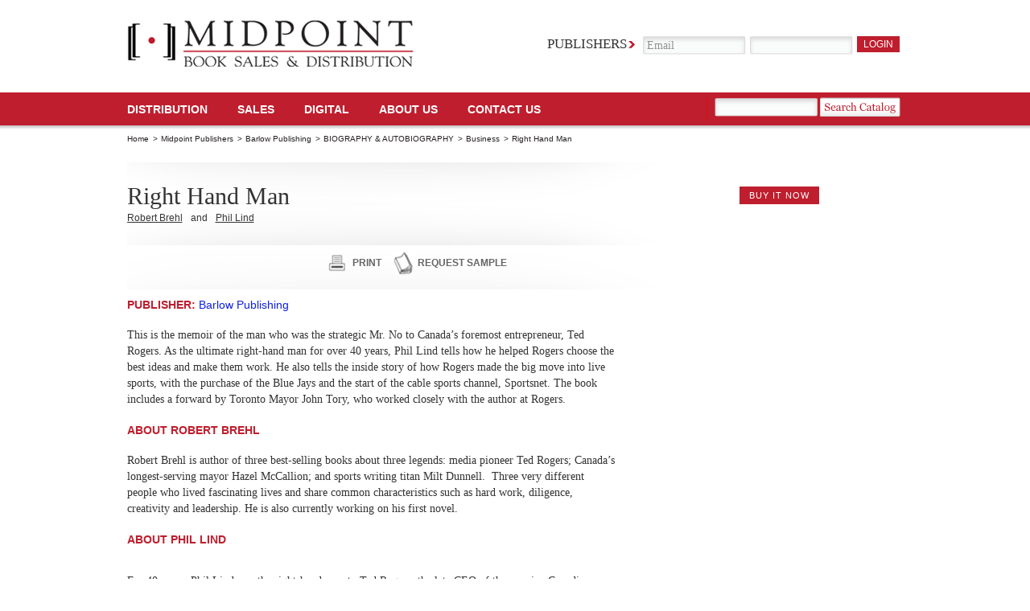

--- FILE ---
content_type: text/html; charset=UTF-8
request_url: https://www.midpointtrade.com/book_detail.php?book_id=267993
body_size: 35533
content:

<!DOCTYPE html PUBLIC "-//W3C//DTD XHTML 1.0 Strict//EN" "http://www.w3.org/TR/xhtml1/DTD/xhtml1-strict.dtd">
<html xmlns="http://www.w3.org/1999/xhtml">
<head>
<meta http-equiv="Content-Type" content="text/html; charset=utf-8" />
<meta name="description" content="" />
<meta name="keywords" content="" />
<title>Right Hand Man - Book Detail - Midpoint Book Sales &amp; Distribution</title>

<link href="/css/main.css" rel="stylesheet" type="text/css" media="screen" />
<link href="/css/contentslider.css" rel="stylesheet" type="text/css" />
<link href="/js/jquery-ui/css/custom-theme/jquery-ui.css" rel="stylesheet" type="text/css" media="screen"/>

<script src="/js/sprintf.js" type="text/javascript"></script>
<script src="/shared_js/jquery/jquery.min.js" type="text/javascript"></script>
<script src="/js/jquery-ui/js/jquery-ui-min.js" type="text/javascript" charset="utf-8"></script>
<script src="/js/slides.min.jquery.js" type="text/javascript"></script>
<script src="/js/main.js" type="text/javascript"></script>

</head>
<body>

<div id="container">
	<!--Header Start-->
	<div id="header">
		<div id="logo">
		<a href="https://www.midpointtrade.com/">
			<img src="/images/img_logo.png" alt="" width="356" height="59" />
		</a>
	</div>
				<div class="login_form">
			<form action="/login.php" method="post">
				<fieldset>
					<label>Publishers</label>
					<input name="username" type="email" class="input_text"
				 onfocus="if(this.value=='Email')this.value=''"
				 onblur="if(this.value=='')this.value='Email'" value="Email" />
					<input name="password" type="password" class="input_text" value="" />
					<input type="submit" class="input_button" value="login"
				 onmouseover="this.className='input_button_hover'" onmouseout="this.className='input_button'"/>
				</fieldset>
			</form>

					</div>
				<ul id="mainnav">
			<li><a href="https://www.midpointtrade.com/distribution">Distribution </a></li>
			<li><a href="https://www.midpointtrade.com/sales">SALES</a></li>
			<!--li><a href="https://www.midpointtrade.com/publisher_services">publisher SERVICES</a></li-->
			<li><a href="https://www.midpointtrade.com/digital">DIGITAL</a></li>
			<li><a href="https://www.midpointtrade.com/about_us">About Us</a></li>
			<li><a href="https://www.midpointtrade.com/contact_us.php">Contact us</a></li>
		</ul>

        		<div class="search_form">
			<form action="/explore_titles.php" method="post">
				<fieldset>
					<input name="filter_keyword" type="text" class="input_text" />
					<input onclick="this.form.submit();" type="button" class="input_search" onmouseover="this.className='input_search_hover'" onmouseout="this.className='input_search'" />
				</fieldset>
			</form>
		</div>
        
	</div>
	<!--Header End--><link rel="stylesheet" href="/css/coda-slider-2.0.css" type="text/css" media="screen" />
    <script type="text/javascript" src="/js/jquery.easing.1.3.js"></script>
    <script type="text/javascript" src="/js/jquery.coda-slider-2.0.js"></script>
    <script type="text/javascript" src="/js/book_detail.js"></script>

            <ul class="breadcrumb">
        <li><a  href='https://www.midpointtrade.com/'>Home</a> &gt;</li><li><a  href='https://www.midpointtrade.com/publishers.php'>Midpoint Publishers</a> &gt;</li><li><a  href='https://www.midpointtrade.com/publisher.php?id=1150'>Barlow Publishing</a> &gt;</li><li><a  class="breadcrumb-link"  publisher_id="1150"  parent_bisac_id="339"  href='javascript:void(0);'>BIOGRAPHY & AUTOBIOGRAPHY</a> &gt;</li><li><a  class="breadcrumb-link"  publisher_id="1150"  parent_bisac_id="339"  bisac_id="342"  href='javascript:void(0);'>Business</a> &gt;</li><li>Right Hand Man</li>        </ul>
        
        <div class="two_col_wrapper" style="position:relative;overflow:visible;">

            <div id="affiliates-popup" style="display:none;z-index:300;position:absolute;width:305px;left:657px;top:490px;border:1px solid #cc0000;">

                
                <!-- this will be loaded into the div: affiliates-popup above -->
                <div id="affiliate-links-div">
                    <div style="margin-right:145px;font-size:14px; display:inline; text-transform:uppercase; color:#cc0000; font-weight:bold; font-family:Arial, Helvetica, sans-serif; font-style:normal;">Available from:</div><div style="display:inline;"><a onclick="BOOK_DETAIL.close_affiliates_popup();" href="javascript:void(0);" style="display:inline;">close</a></div>
                    <ul>
                                                        <li><span><img src="/uploads/affiliate_logopics/2.jpg" alt="" width="115" height="27" /></span><a target="_blank" href="http://amzn.com/1988025362" class="link_buy affiliate-link-buy-it-now">buy it now</a></li>
                                                                <li><span><img src="/uploads/affiliate_logopics/3.jpg" alt="" width="115" height="27" /></span><a target="_blank" href="http://search.barnesandnoble.com/bookSearch/isbnInquiry.asp?isbn=1988025362" class="link_buy affiliate-link-buy-it-now">buy it now</a></li>
                                                                <li><span><img src="/uploads/affiliate_logopics/5.jpg" alt="" width="115" height="27" /></span><a target="_blank" href="http://www.indiebound.org/book/1988025362?aff=MidpointTrade" class="link_buy affiliate-link-buy-it-now">buy it now</a></li>
                                                                <li><span><img src="/uploads/affiliate_logopics/9.jpg" alt="" width="115" height="27" /></span><a target="_blank" href="http://www.booksamillion.com/product/1988025362" class="link_buy affiliate-link-buy-it-now">buy it now</a></li>
                                                                    <li><span><img src="/uploads/affiliate_logopics/7.jpg" alt="" width="115" height="27" /></span><a target="_blank" href="http://www.ebooks.com/aff.asp?AID=42531&term= 1988025362" class="link_buy affiliate-link-buy-it-now">buy it now</a></li>
                                                        </ul>
                </div>

                
            </div>

            <div class="left_box">
                <div class="leading">
                    <h1>Right Hand Man</h1>
                    <div class="link_wrap">
                        <a href='#325575' style='margin-right:10px !important;'>Robert Brehl</a> <span style='float:left;line-height:20px;margin-right:10px;'>and</span> <a href='#325574' style='margin-right:10px !important;'>Phil Lind</a>                    </div>
                </div>

                <!--leading end-->
                <div class="link_wrap"><!-- AddThis Button BEGIN --><div style="float:left;padding-top:5px;width:250px;" class="addthis_toolbox addthis_default_style "><a style="vertical-align:-50px;" class="addthis_button_facebook_like" fb:like:layout="button_count"></a><a class="addthis_counter addthis_pill_style"></a></div><!-- AddThis Button END --><a href="print.php?book_id=267995&p=1" class="print">print</a><a href="javascript:void(0);" onclick="BOOK_DETAIL.toggle_request_sample_form();" class="request">request sample</a></div>


                <div id="request-sample-div" style="margin-bottom:20px;border:1px solid #cccccc;width:600px;padding:2px 2px 2px 2px;display:none;">
                    <h2 style="background-color:#BF1E2E;color:white;">Request Sample</h2>

                    <span style="margin-left:6px;font-size:14px;display:none;" id="request-sample-status-msg"></span>

                    <form id="request-sample-form">
                        <table cellspacing=5>

                            <tr>
                                <td><span class="label">Name: </span></td><td><input id="request-sample-name" class="input_text" type="text" style="width:200px;"><span style="color:#BF1E2E;font-size:15px;vertical-align:-5px;">*</span></td>
                            </tr>
                            <tr>
                                <td><span class="label">Email: </span></td><td><input id="request-sample-email" class="input_text" type="text" style="width:200px;"><span style="color:#BF1E2E;font-size:15px;vertical-align:-5px;">*</span></td>
                            </tr>
                            <tr>
                                <td><span class="label">Address1: </span></td><td><input id="request-sample-address1" class="input_text" type="text" style="width:200px;"><span style="color:#BF1E2E;font-size:15px;vertical-align:-5px;">*</span></td>
                            </tr>
                            <tr>
                                <td><span class="label">Address2: </span></td><td><input id="request-sample-address2" class="input_text" type="text" style="width:200px;"></td>
                            </tr>
                            <tr>
                                <td><span class="label">City: </span></td><td><input id="request-sample-city" class="input_text" type="text" style="width:200px;"><span style="color:#BF1E2E;font-size:15px;vertical-align:-5px;">*</span></td>
                            </tr>
                            <tr>
                                <td><span class="label">State: </span></td><td><select name=""  id="request-sample-state">
<option value="">Choose ...</option>
<option value="AL">Alabama</option>
<option value="AK">Alaska</option>
<option value="AZ">Arizona</option>
<option value="AR">Arkansas</option>
<option value="CA">California</option>
<option value="CO">Colorado</option>
<option value="CT">Connecticut</option>
<option value="DE">Delaware</option>
<option value="DC">District Of Columbia</option>
<option value="FL">Florida</option>
<option value="GA">Georgia</option>
<option value="HI">Hawaii</option>
<option value="ID">Idaho</option>
<option value="IL">Illinois</option>
<option value="IN">Indiana</option>
<option value="IA">Iowa</option>
<option value="KS">Kansas</option>
<option value="KY">Kentucky</option>
<option value="LA">Louisiana</option>
<option value="ME">Maine</option>
<option value="MD">Maryland</option>
<option value="MA">Massachusetts</option>
<option value="MI">Michigan</option>
<option value="MN">Minnesota</option>
<option value="MS">Mississippi</option>
<option value="MO">Missouri</option>
<option value="MT">Montana</option>
<option value="NE">Nebraska</option>
<option value="NV">Nevada</option>
<option value="NH">New Hampshire</option>
<option value="NJ">New Jersey</option>
<option value="NM">New Mexico</option>
<option value="NY">New York</option>
<option value="NC">North Carolina</option>
<option value="ND">North Dakota</option>
<option value="OH">Ohio</option>
<option value="OK">Oklahoma</option>
<option value="OR">Oregon</option>
<option value="PA">Pennsylvania</option>
<option value="RI">Rhode Island</option>
<option value="SC">South Carolina</option>
<option value="SD">South Dakota</option>
<option value="TN">Tennessee</option>
<option value="TX">Texas</option>
<option value="UT">Utah</option>
<option value="VT">Vermont</option>
<option value="VA">Virginia</option>
<option value="WA">Washington</option>
<option value="WV">West Virginia</option>
<option value="WI">Wisconsin</option>
<option value="WY">Wyoming</option>
<option value="PR">Puerto Rico</option>
<option value="AS">American Samoa</option>
<option value="FM">Micronesia</option>
<option value="GU">Guam</option>
<option value="MH">Marshall Islands</option>
<option value="MP">Northern Mariana Islands</option>
<option value="PW">Palau</option>
<option value="UM">U.S. Minor Outlying Islands</option>
<option value="VI">Virgin Islands</option>
</select><span style="color:#BF1E2E;font-size:15px;vertical-align:-5px;margin-left:5px;">*</span></td>
                            </tr>

                            <tr>
                                <td><span class="label">Zip: </span></td><td><input id="request-sample-zip" class="input_text" type="text" style="width:100px;"><span style="color:#BF1E2E;font-size:15px;vertical-align:-5px;">*</span></td>
                            </tr>

                            <tr>
                                <td><span class="label">Institution Represented: </span></td><td><input id="request-sample-institution" class="input_text" type="text" style="width:200px;"></td>
                            </tr>

                            <tr>
                                <td style="height:20px;">&nbsp;</td>
                            </tr>

                            <tr>
                                <td colspan=2">
                                    <input id="request-sample-i-am-teacher-chkbx" type="checkbox" value="1"> <label for="request-sample-i-am-teacher-chkbx" style="font-size:12px !important;margin-left:5px;vertical-align:-2px;" class="label">I am a professional / teacher considering utilizing this in a classroom</label>
                                </td>
                            </tr>

                            <tr>
                                <td colspan=2">
                                    <input id="request-sample-i-am-bookbuyer-chkbx" type="checkbox" value="1"> <label for="request-sample-i-am-bookbuyer-chkbx" style="font-size:12px !important;margin-left:5px;vertical-align:-2px;"class="label">I am a professional book buyer considering purchasing this for my bookstore</label>
                                </td>
                            </tr>

                            <tr>
                                <td colspan=2">
                                    <input id="request-sample-i-am-reviewer-chkbx" type="checkbox" value="1"> <label for="request-sample-i-am-reviewer-chkbx" style="font-size:12px !important;margin-left:5px;vertical-align:-2px;"class="label">I am a reviewer who would like to write about this</label>
                                </td>
                            </tr>

                            <tr>
                                <td style="height:30px;padding-top:10px;" colspan="2"><a class="link_buy" href="javascript:void(0);" onclick="BOOK_DETAIL.request_sample_form_submit()">submit</a> <a class="link_buy" href="javascript:void(0);" onclick="BOOK_DETAIL.request_sample_form_close();">close</a></td>
                            </tr>

                        </table>
                        <input type="hidden" id="request-sample-title" value="Right Hand Man"/>
                        <input type="hidden" id="request-sample-isbn" value="1988025362"/>
                        <input type="hidden" id="request-sample-sendto" value="samplerequest@midpointtrade.com"/>
                    </form>
                </div>

                <h2>Publisher: <a href="https://www.midpointtrade.com/publisher.php?id=1150"><span class="blue">Barlow Publishing</span></a></h2>

                <p></p>
<p>This is the memoir of the man who was the strategic Mr. No to Canada’s foremost entrepreneur, Ted Rogers. As the ultimate right-hand man for over 40 years, Phil Lind tells how he helped Rogers choose the best ideas and make them work. He also tells the inside story of how Rogers made the big move into live sports, with the purchase of the Blue Jays and the start of the cable sports channel, Sportsnet. The book includes a forward by Toronto Mayor John Tory, who worked closely with the author at Rogers.</p>
<p></p>
<p></p>                    <a name="325575">
                        <h2>About Robert Brehl </h2>
                    </a>
                    <p class="small"><p>Robert Brehl is author of three best-selling books about three legends: media pioneer Ted Rogers; Canada&rsquo;s longest-serving mayor Hazel McCallion; and sports writing titan Milt Dunnell.&nbsp; Three very different people who lived fascinating lives and share common characteristics such as hard work, diligence, creativity and leadership. He is also currently working on his first novel.</p></p>
                                        <a name="325574">
                        <h2>About Phil Lind </h2>
                    </a>
                    <p class="small"><p></p><br />
<p>For 40 years, Phil Lind was the right-hand man to Ted Rogers, the late CEO of the massive Canadian communications company. Lind provided the strategic compass to channel Rogers&rsquo; entrepreneurial brilliance and shape a powerful organization with vast holdings &mdash; wireless, cable, telephone, Internet, and media assets &mdash; along with the Toronto Blue Jays and a significant stake in Toronto&rsquo;s other professional sports teams via Maple Leaf Sports and Entertainment Ltd. Lind has been inducted into the Order of Canada and the U.S. Cable Hall of Fame for his role in expanding Rogers into the U.S. Phil is also a collector of contemporary art, such as Vancouver superstar Jeff Wall, and a keen fisherman.</p><br />
<p></p><br />
<p>&nbsp;</p><br />
<p></p><br />
<p></p></p>
                    
            </div>
            <div id="cover-art-div" class="right_box"> <span><img src="https://images.bookonedatabase.com/midpoint/1/9781988025360.jpg" alt="" width="300"/></span>

                                <div id="buy-now-button-div" style="height:30px;text-align:center;">
                     <a id="buy-now-button" href="javascript:void(0);" class="link_buy">buy it now</a>
                </div>
                
                <!--<div class="red_arrow"><img src="images/img_arrow.png" alt="" width="151" height="67" /></div>-->
            </div>
        </div>
        <!---two col wrapper-->
        <div class="coda-slider-wrapper">
            <div class="coda-slider preload" id="coda-slider-1">
                <div class="panel">
                    <div class="panel-wrapper">
                        <h2 class="title">detail</h2>
                        <div class="detail_top">
                            <div class="info_left">
                                <div class="navigation">
                                    <div style="float:left;"><strong>Category:</strong></div>
                                    <div style="float:left;">
                                                                                        <div style="margin-bottom:5px;">BIO003000 (BIOGRAPHY & AUTOBIOGRAPHY / Business)</div>
                                                                                                <div style="margin-bottom:5px;">BUS077000 (BUSINESS & ECONOMICS / Corporate & Business History)</div>
                                                                                                <div style="margin-bottom:5px;">BUS070110 (BUSINESS & ECONOMICS / Industries/ Entertainment *)</div>
                                                                                    </div>
                                </div>
                                <p>
                                                                    </p>
                            </div>
                            <div class="logo_right"></div>
                        </div>
                        <!--detail top end-->
                        <table border="0" cellspacing="0" cellpadding="0">
                            <tr>
                                <th>Binding</th>
                                <th>EAN</th>
                                <th>ISBN-10</th>
                                <th>Pub Date</th>
                                <th>PAGES</th>
                                <th>Language</th>
                                <th>Size</th>
                                <th>Price</th>
                            </tr>

                                                            <tr>
                                    <td class="red">E-Book</td>
                                    <td>9781988025360</td>
                                    <td>1988025362</td>
                                    <td>2018-11-10</td>
                                    <td>0</td>
                                    <td></td>
                                    <td>0.00 x 0.00 x 0.00 in</td>
                                    <td>$9.90</td>
                                </tr>
                                
                        </table>
                    </div>
                </div>
                <div class="panel">
                    <div class="panel-wrapper">
                        <h2 class="title">Publicity</h2>
                        <div class="tabc">
                            <div class="tabc-left">
                                <h4>Connect</h4>
                                <ul class="connect" style="margin-bottom:5px;">
                                                                </ul>
                                <h4>Multimedia</h4>
                                <div>
                                                                    </div>

                                <h4>Contributor Platforms</h4>
                                <ul style="margin-bottom:5px;">
                                                                </ul>
                            </div>
                            <div class="tabc-right">
                                <h4>Recent Press</h4>

                                <ul>
                                                                </ul>

                                <h4>Promo Quotes</h4>
                                <ul>
                                                                </ul>


                            </div>
                        </div>
                    </div>
                    <div class="panel">
                        <div class="panel-wrapper">
                            <h2 class="title">Events</h2>
                            <div class="tabc">
                                <div class="tabc-left">
                                    <h4>Book Signings and Tour Cities</h4>

                                    <p></p>

                                </div>
                            </div>
                        </div>
                    </div>
                </div>
                <!-- .coda-slider -->
            </div>
        </div>
        <div id="bookshelf" class="big">
	<div class="slides_container" style="overflow: hidden; position: relative; display: block;">
	  <div>


		<div class="col_left">

			
			<div class="book active">
				<div class="img_left">
					<a href="https://www.midpointtrade.com/book_detail.php?book_id=267993"><img src="https://images.bookonedatabase.com/midpoint/1/9781988025360.jpg" alt="Right Hand Man" width="161" /></a>
				</div>
				<div class="intro_text">
					<h2>Right Hand Man</h2>
					<span>by Lind, Phil</span>
					<p class="descrip">
This is the memoir of the man who was the strategic Mr. No to Canada’s foremost entrepreneur, Ted Rogers. As the ultimate right-hand man for over 40 years, Phil Lind tells how he helped Rogers choose the best ideas and make them work...</p>
					<a href="https://www.midpointtrade.com/book_detail.php?book_id=267993" class="link_more">read more</a> 
				</div>
			</div>

			
			<div class="book">
				<div class="img_left">
					<a href="https://www.midpointtrade.com/book_detail.php?book_id=260266"><img src="https://images.bookonedatabase.com/midpoint/4/9781988025346.jpg" alt="Garment of Destiny" width="161" /></a>
				</div>
				<div class="intro_text">
					<h2>Garment of Destiny</h2>
					<span>by Daar, Abdallah</span>
					<p class="descrip">The author, a world-renowned transplant surgeon, scientist, bioethicist and global health expert, is a Tanzanian born into Swahili culture, with ancestral roots in Arabia, the Caucasus Mountains, and Ethiopia...</p>
					<a href="https://www.midpointtrade.com/book_detail.php?book_id=260266" class="link_more">read more</a> 
				</div>
			</div>

			
			<div class="book">
				<div class="img_left">
					<a href="https://www.midpointtrade.com/book_detail.php?book_id=253428"><img src="https://images.bookonedatabase.com/midpoint/5/9781988025285.jpg" alt="Project Unthinkable" width="161" /></a>
				</div>
				<div class="intro_text">
					<h2>Project Unthinkable</h2>
					<span>by Yach, Derek</span>
					<p class="descrip">This is the memoir of one of the world&rsquo;s most effective health crusaders and his lifelong campaign to save lives around the globe.&#160; Author Derek Yach started out in a traditional way, at the World Health Organization, where he demonized Big Tobacco for causing the death of millions worldwide...</p>
					<a href="https://www.midpointtrade.com/book_detail.php?book_id=253428" class="link_more">read more</a> 
				</div>
			</div>

			
			<div class="book">
				<div class="img_left">
					<a href="https://www.midpointtrade.com/book_detail.php?book_id=240854"><img src="https://images.bookonedatabase.com/midpoint/1/9781988025261.jpg" alt="True Family Wealth" width="161" /></a>
				</div>
				<div class="intro_text">
					<h2>True Family Wealth</h2>
					<span>by Clarke, Chris</span>
					<p class="descrip">If parents want to grow and keep their money, there are plenty of books to advise them how. If they want to learn how to help their adult children lead inspired lives full of love while having the money and other resources to support them, their book choices are truly limited. <i>True Family Wealth</i> addresses this unmet need...</p>
					<a href="https://www.midpointtrade.com/book_detail.php?book_id=240854" class="link_more">read more</a> 
				</div>
			</div>

			
			<div class="book">
				<div class="img_left">
					<a href="https://www.midpointtrade.com/book_detail.php?book_id=191367"><img src="https://images.bookonedatabase.com/midpoint/2/9781988025254.jpg" alt="The Zero Dollar Car" width="161" /></a>
				</div>
				<div class="intro_text">
					<h2>The Zero Dollar Car</h2>
					<span>by Ellis, John</span>
					<p class="descrip"><I>The Zero Dollar Car</I><I>,</I> written by John Ellis, former head of technology at Ford, explores the deep changes that Big Data will make to our lives in the very near future. A car is a perfect example. Right now cars are outfitted with sensors that gather valuable information about the driver and road conditions...</p>
					<a href="https://www.midpointtrade.com/book_detail.php?book_id=191367" class="link_more">read more</a> 
				</div>
			</div>

			
			<div class="book">
				<div class="img_left">
					<a href="https://www.midpointtrade.com/book_detail.php?book_id=168794"><img src="https://images.bookonedatabase.com/Midpoint/9781988025124.jpg" alt="Rethink Work" width="161" /></a>
				</div>
				<div class="intro_text">
					<h2>Rethink Work</h2>
					<span>by Termuende, Eric</span>
					<p class="descrip">


This book tackles one of the big problems employers face today: finding and keeping the best employees, especially at a time when young workers typically quit after only three years on the job. Rethink Work stands out from other books in this category because the author is one of those young people: 24-year-old Eric Termuende, a rising star on the international speakers circuit...</p>
					<a href="https://www.midpointtrade.com/book_detail.php?book_id=168794" class="link_more">read more</a> 
				</div>
			</div>

			
			<div class="book">
				<div class="img_left">
					<a href="https://www.midpointtrade.com/book_detail.php?book_id=168792"><img src="https://images.bookonedatabase.com/Midpoint/9781988025155.jpg" alt="Breakdown" width="161" /></a>
				</div>
				<div class="intro_text">
					<h2>Breakdown</h2>
					<span>by Bacal, Norman</span>
					<p class="descrip">Heenan Blaikie was one of Canada&#39;s leading law firms that boasted 1,100 employees and once had two former prime ministers on its staff -- Pierre Trudeau and Jean Chr&eacute;tien. When it collapsed in February 2014, lawyers across Canada and the business community were stunned...</p>
					<a href="https://www.midpointtrade.com/book_detail.php?book_id=168792" class="link_more">read more</a> 
				</div>
			</div>

			
			<div class="book">
				<div class="img_left">
					<a href="https://www.midpointtrade.com/book_detail.php?book_id=163634"><img src="https://images.bookonedatabase.com/Midpoint/9781988025179.jpg" alt="True Fit" width="161" /></a>
				</div>
				<div class="intro_text">
					<h2>True Fit</h2>
					<span>by Beqaj, Jim</span>
					<p class="descrip">The author, a colorful and well-known Bay Street big shot who has hired over 600 people at a major Canadian bank, has some blunt advice for anyone seeking a job: Don’t try to fit into someone else’s box. Figure out who you are, and what you’re good at. Then finding a job will be much easier...</p>
					<a href="https://www.midpointtrade.com/book_detail.php?book_id=163634" class="link_more">read more</a> 
				</div>
			</div>

			
			<div class="book">
				<div class="img_left">
					<a href="https://www.midpointtrade.com/book_detail.php?book_id=97056"><img src="https://images.bookonedatabase.com/Midpoint/9780991741199.jpg" alt="Unstoppable" width="161" /></a>
				</div>
				<div class="intro_text">
					<h2>Unstoppable</h2>
					<span>by Parker, Beth</span>
					<p class="descrip"><I>Unstoppable</I> tells the previously untold story of a business that has grown to be the largest source of debt financing to Canadian consumers outside of the traditional bank<BR />loan...</p>
					<a href="https://www.midpointtrade.com/book_detail.php?book_id=97056" class="link_more">read more</a> 
				</div>
			</div>

			
			<div class="book">
				<div class="img_left">
					<a href="https://www.midpointtrade.com/book_detail.php?book_id=78597"><img src="https://images.bookonedatabase.com/Midpoint/9780991741175.jpg" alt="A Life in Psychiatry" width="161" /></a>
				</div>
				<div class="intro_text">
					<h2>A Life in Psychiatry</h2>
					<span>by Garfinkel, Paul</span>
					<p class="descrip">When Dr. Paul Garfinkel started his career in psychiatry in the 1970s, psychoanalysis dominated the profession. Then the pendulum swung the other way. Psychoanalysis was discredited and drugs became the treatment of choice for mental illness...</p>
					<a href="https://www.midpointtrade.com/book_detail.php?book_id=78597" class="link_more">read more</a> 
				</div>
			</div>

			
			<div class="book">
				<div class="img_left">
					<a href="https://www.midpointtrade.com/book_detail.php?book_id=78285"><img src="https://images.bookonedatabase.com/Midpoint/9780991741113.jpg" alt="The YOU Factor" width="161" /></a>
				</div>
				<div class="intro_text">
					<h2>The YOU Factor</h2>
					<span>by Strong, Leslie</span>
					<p class="descrip">Have you ever felt trapped in your life, at home or at work? You're stuck. You're probably complaining, blaming the world around you. Chances are you were saying the same things five years ago. If you don't change, you'll be saying the same thing five years from now. In her new book, Leslie Strong offers this blunt advice: It's not about them; it's about you...</p>
					<a href="https://www.midpointtrade.com/book_detail.php?book_id=78285" class="link_more">read more</a> 
				</div>
			</div>

			
	<!--			<div class="book">
				<div class="img_left">
					<a href="#"><img src="/images/img_book01.jpg" alt="" width="161" /></a>
				</div>
				<div class="intro_text">
					<h2>Climategate</h2>
					<span>by Brian Sussman </span>
					<p>A book about climate change. A book about climate change. A book about climate change. 
					A book about climate change. A book about climate change. A book about climate change. </p>
					<a href="#" class="link_more">read more</a> 
				</div>
			</div>-->


		</div>


		<div class="col_right">
		  <h3 class="bg_red">Similar Titles</h3>
		  <div class="ul-wrap">
			  <ul class="book-ul" style="width:1650px">
										<li class="active">
							<img src="https://images.bookonedatabase.com/midpoint/4/9781988025346.jpg" alt="Garment of Destiny" width="129" />
						</li>
											<li class="">
							<img src="https://images.bookonedatabase.com/midpoint/5/9781988025285.jpg" alt="Project Unthinkable" width="129" />
						</li>
											<li class="">
							<img src="https://images.bookonedatabase.com/midpoint/1/9781988025261.jpg" alt="True Family Wealth" width="129" />
						</li>
											<li class="">
							<img src="https://images.bookonedatabase.com/midpoint/2/9781988025254.jpg" alt="The Zero Dollar Car" width="129" />
						</li>
											<li class="">
							<img src="https://images.bookonedatabase.com/Midpoint/9781988025124.jpg" alt="Rethink Work" width="129" />
						</li>
											<li class="">
							<img src="https://images.bookonedatabase.com/Midpoint/9781988025155.jpg" alt="Breakdown" width="129" />
						</li>
											<li class="">
							<img src="https://images.bookonedatabase.com/Midpoint/9781988025179.jpg" alt="True Fit" width="129" />
						</li>
											<li class="">
							<img src="https://images.bookonedatabase.com/Midpoint/9780991741199.jpg" alt="Unstoppable" width="129" />
						</li>
											<li class="">
							<img src="https://images.bookonedatabase.com/Midpoint/9780991741175.jpg" alt="A Life in Psychiatry" width="129" />
						</li>
											<li class="">
							<img src="https://images.bookonedatabase.com/Midpoint/9780991741113.jpg" alt="The YOU Factor" width="129" />
						</li>
											<li class="">
							<img src="https://images.bookonedatabase.com/midpoint/1/9781988025360.jpg" alt="Right Hand Man" width="129" />
						</li>
										
			  </ul>
		  </div>
		</div>
	  </div>

	</div>
	<a class="prev" href="#">Prev</a>
	<a class="next" href="#">Next</a>
</div>	<div class="footer">
		<div class="ftwidget">
			<h5>MIDPOINT | INDEPENDENT PUBLISHERS GROUP</h5>
<ul>
    <li><a href="/login.php">Client Login</a></li>
    <li><a href="/about_us">About Us</a></li>
    <li><a href="/publisher_services">Publisher Services</a></li>
    <li><a href="/distribution">Distribution</a></li>
    <li><a href="/digital">Digital</a></li>
</ul>
<p>&nbsp;</p>
<p class="copyright"><img src="https://images.bookstore.ipgbook.com/images/logo.gif" alt="" width="80" height="60" align="left" /></p>		</div>
		<div class="ftwidget">
					</div>
		<div class="ftwidget">
					</div>
		<div class="ftwidget">
			<h5>join us</h5>
			<p><a href="http://www.facebook.com/midpointtradebooks"><img src="/images/icon-fb.png" alt="fb" /></a></p>
			<p><a href="http://www.twitter.com/midpointnyc"> <img src="/images/icon-twitter.png" alt="twitter" /></a></p>
		</div>

		<p class="copyright">Midpoint Trade Books is a division of IPG: Independent Publishers Group, a full service sales and distribution company that represents independent book publishers. Our main offices are located in Chicago, New York City, and Berkeley.&nbsp; <br />
&copy; 2019 Chicago Review Press, Inc. All Rights Reserved.</p>
<p class="copyright" style="text-align: right;">&nbsp;</p>		
	</div>
	</div>

<script type="text/javascript">var addthis_config = {"data_track_clickback":true};</script>
<script type="text/javascript" src="https://s7.addthis.com/js/250/addthis_widget.js#pubid=ra-4df11e9d44ea6337"></script>

<!-- put google analytics and extra code here -->

<script type="text/javascript">

  var _gaq = _gaq || [];
  _gaq.push(['_setAccount', 'UA-27067848-1']);
  _gaq.push(['_trackPageview']);

  (function() {
    var ga = document.createElement('script'); ga.type = 'text/javascript'; ga.async = true;
    ga.src = ('https:' == document.location.protocol ? 'https://ssl' : 'http://www') + '.google-analytics.com/ga.js';
    var s = document.getElementsByTagName('script')[0]; s.parentNode.insertBefore(ga, s);
  })();

</script>
</body>
</html>

--- FILE ---
content_type: text/javascript
request_url: https://www.midpointtrade.com/js/jquery.coda-slider-2.0.js
body_size: 9438
content:
/*
	jQuery Coda-Slider v2.0 - http://www.ndoherty.biz/coda-slider
	Copyright (c) 2009 Niall Doherty
	This plugin available for use in all personal or commercial projects under both MIT and GPL licenses.
*/

$(function(){
	// Remove the coda-slider-no-js class from the body
	$("body").removeClass("coda-slider-no-js");
	// Preloader
	$(".coda-slider").children('.panel').hide().end().prepend('<p class="loading">Loading...<br /><img src="/images/loading.gif" alt="loading..." /></p>');
});

var sliderCount = 1;

$.fn.codaSlider = function(settings) {

	settings = $.extend({
		autoHeight: true,
		autoHeightEaseDuration: 1000,
		autoHeightEaseFunction: "easeInOutExpo",
		autoSlide: false,
		autoSlideInterval: 7000,
		autoSlideStopWhenClicked: true,
		crossLinking: true,
		dynamicArrows: true,
		dynamicArrowLeftText: "&#171; left",
		dynamicArrowRightText: "right &#187;",
		dynamicTabs: true,
		dynamicTabsAlign: "center",
		dynamicTabsPosition: "top",
		externalTriggerSelector: "a.xtrig",
		firstPanelToLoad: 1,
		panelTitleSelector: "h2.title",
		slideEaseDuration: 1000,
		slideEaseFunction: "easeInOutExpo"
	}, settings);
	
	return this.each(function(){
		
		// Uncomment the line below to test your preloader
		// alert("Testing preloader");
		
		var slider = $(this);
		
		// If we need arrows
		if (settings.dynamicArrows) {
			slider.parent().addClass("arrows");
			slider.before('<div class="coda-nav-left" id="coda-nav-left-' + sliderCount + '"><a href="#">' + settings.dynamicArrowLeftText + '</a></div>');
			slider.after('<div class="coda-nav-right" id="coda-nav-right-' + sliderCount + '"><a href="#">' + settings.dynamicArrowRightText + '</a></div>');
		};
		
		var panelWidth = slider.find(".panel").width();
		var panelCount = slider.find(".panel").size();
		var panelContainerWidth = panelWidth*panelCount;
		var navClicks = 0; // Used if autoSlideStopWhenClicked = true
		
		// Surround the collection of panel divs with a container div (wide enough for all panels to be lined up end-to-end)
		$('.panel', slider).wrapAll('<div class="panel-container"></div>');
		// Specify the width of the container div (wide enough for all panels to be lined up end-to-end)
		$(".panel-container", slider).css({ width: panelContainerWidth });
		
		// Specify the current panel.
		// If the loaded URL has a hash (cross-linking), we're going to use that hash to give the slider a specific starting position...
		if (settings.crossLinking && location.hash && parseInt(location.hash.slice(1)) <= panelCount) {
			var currentPanel = parseInt(location.hash.slice(1));
			var offset = - (panelWidth*(currentPanel - 1));
			$('.panel-container', slider).css({ marginLeft: offset });
		// If that's not the case, check to see if we're supposed to load a panel other than Panel 1 initially...
		} else if (settings.firstPanelToLoad != 1 && settings.firstPanelToLoad <= panelCount) { 
			var currentPanel = settings.firstPanelToLoad;
			var offset = - (panelWidth*(currentPanel - 1));
			$('.panel-container', slider).css({ marginLeft: offset });
		// Otherwise, we'll just set the current panel to 1...
		} else { 
			var currentPanel = 1;
		};
			
		// Left arrow click
		$("#coda-nav-left-" + sliderCount + " a").click(function(){
			navClicks++;
			if (currentPanel == 1) {
				offset = - (panelWidth*(panelCount - 1));
				alterPanelHeight(panelCount - 1);
				currentPanel = panelCount;
				slider.siblings('.coda-nav').find('a.current').removeClass('current').parents('ul').find('li:last a').addClass('current');
			} else {
				currentPanel -= 1;
				alterPanelHeight(currentPanel - 1);
				offset = - (panelWidth*(currentPanel - 1));
				slider.siblings('.coda-nav').find('a.current').removeClass('current').parent().prev().find('a').addClass('current');
			};
			$('.panel-container', slider).animate({ marginLeft: offset }, settings.slideEaseDuration, settings.slideEaseFunction);
			if (settings.crossLinking) { location.hash = currentPanel }; // Change the URL hash (cross-linking)
			return false;
		});
			
		// Right arrow click
		$('#coda-nav-right-' + sliderCount + ' a').click(function(){
			navClicks++;
			if (currentPanel == panelCount) {
				offset = 0;
				currentPanel = 1;
				alterPanelHeight(0);
				slider.siblings('.coda-nav').find('a.current').removeClass('current').parents('ul').find('a:eq(0)').addClass('current');
			} else {
				offset = - (panelWidth*currentPanel);
				alterPanelHeight(currentPanel);
				currentPanel += 1;
				slider.siblings('.coda-nav').find('a.current').removeClass('current').parent().next().find('a').addClass('current');
			};
			$('.panel-container', slider).animate({ marginLeft: offset }, settings.slideEaseDuration, settings.slideEaseFunction);
			if (settings.crossLinking) { location.hash = currentPanel }; // Change the URL hash (cross-linking)
			return false;
		});
		
		// If we need a dynamic menu
		if (settings.dynamicTabs) {
			var dynamicTabs = '<div class="coda-nav" id="coda-nav-' + sliderCount + '"><ul></ul></div>';
			switch (settings.dynamicTabsPosition) {
				case "bottom":
					slider.parent().append(dynamicTabs);
					break;
				default:
					slider.parent().prepend(dynamicTabs);
					break;
			};
			ul = $('#coda-nav-' + sliderCount + ' ul');
			// Create the nav items
			$('.panel', slider).each(function(n) {
				ul.append('<li class="tab' + (n+1) + '"><a href="#' + (n+1) + '">' + $(this).find(settings.panelTitleSelector).text() + '</a></li>');												
			});
			navContainerWidth = slider.width() + slider.siblings('.coda-nav-left').width() + slider.siblings('.coda-nav-right').width();
			ul.parent().css({ width: navContainerWidth });
			switch (settings.dynamicTabsAlign) {
				case "center":
					ul.css({ width: ($("li", ul).width() + 2) * panelCount });
					break;
				case "right":
					ul.css({ float: 'right' });
					break;
			};
		};
			
		// If we need a tabbed nav
		$('#coda-nav-' + sliderCount + ' a').each(function(z) {
			// What happens when a nav link is clicked
			$(this).bind("click", function() {
				navClicks++;
				$(this).addClass('current').parents('ul').find('a').not($(this)).removeClass('current');
				offset = - (panelWidth*z);
				alterPanelHeight(z);
				currentPanel = z + 1;
				$('.panel-container', slider).animate({ marginLeft: offset }, settings.slideEaseDuration, settings.slideEaseFunction);
				if (!settings.crossLinking) { return false }; // Don't change the URL hash unless cross-linking is specified
			});
		});
		
		// External triggers (anywhere on the page)
		$(settings.externalTriggerSelector).each(function() {
			// Make sure this only affects the targeted slider
			if (sliderCount == parseInt($(this).attr("rel").slice(12))) {
				$(this).bind("click", function() {
					navClicks++;
					targetPanel = parseInt($(this).attr("href").slice(1));
					offset = - (panelWidth*(targetPanel - 1));
					alterPanelHeight(targetPanel - 1);
					currentPanel = targetPanel;
					// Switch the current tab:
					slider.siblings('.coda-nav').find('a').removeClass('current').parents('ul').find('li:eq(' + (targetPanel - 1) + ') a').addClass('current');
					// Slide
					$('.panel-container', slider).animate({ marginLeft: offset }, settings.slideEaseDuration, settings.slideEaseFunction);
					if (!settings.crossLinking) { return false }; // Don't change the URL hash unless cross-linking is specified
				});
			};
		});
			
		// Specify which tab is initially set to "current". Depends on if the loaded URL had a hash or not (cross-linking).
		if (settings.crossLinking && location.hash && parseInt(location.hash.slice(1)) <= panelCount) {
			$("#coda-nav-" + sliderCount + " a:eq(" + (location.hash.slice(1) - 1) + ")").addClass("current");
		// If there's no cross-linking, check to see if we're supposed to load a panel other than Panel 1 initially...
		} else if (settings.firstPanelToLoad != 1 && settings.firstPanelToLoad <= panelCount) {
			$("#coda-nav-" + sliderCount + " a:eq(" + (settings.firstPanelToLoad - 1) + ")").addClass("current");
		// Otherwise we must be loading Panel 1, so make the first tab the current one.
		} else {
			$("#coda-nav-" + sliderCount + " a:eq(0)").addClass("current");
		};
		
		// Set the height of the first panel
		if (settings.autoHeight) {
			panelHeight = $('.panel:eq(' + (currentPanel - 1) + ')', slider).height();
			slider.css({ height: panelHeight });
		};
		
		// Trigger autoSlide
		if (settings.autoSlide) {
			slider.ready(function() {
				setTimeout(autoSlide,settings.autoSlideInterval);
			});
		};
		
		function alterPanelHeight(x) {
			if (settings.autoHeight) {
				panelHeight = $('.panel:eq(' + x + ')', slider).height()
				slider.animate({ height: panelHeight }, settings.autoHeightEaseDuration, settings.autoHeightEaseFunction);
			};
		};
		
		function autoSlide() {
			if (navClicks == 0 || !settings.autoSlideStopWhenClicked) {
				if (currentPanel == panelCount) {
					var offset = 0;
					currentPanel = 1;
				} else {
					var offset = - (panelWidth*currentPanel);
					currentPanel += 1;
				};
				alterPanelHeight(currentPanel - 1);
				// Switch the current tab:
				slider.siblings('.coda-nav').find('a').removeClass('current').parents('ul').find('li:eq(' + (currentPanel - 1) + ') a').addClass('current');
				// Slide:
				$('.panel-container', slider).animate({ marginLeft: offset }, settings.slideEaseDuration, settings.slideEaseFunction);
				setTimeout(autoSlide,settings.autoSlideInterval);
			};
		};
		
		// Kill the preloader
		$('.panel', slider).show().end().find("p.loading").remove();
		slider.removeClass("preload");
		
		sliderCount++;
		
	});
};